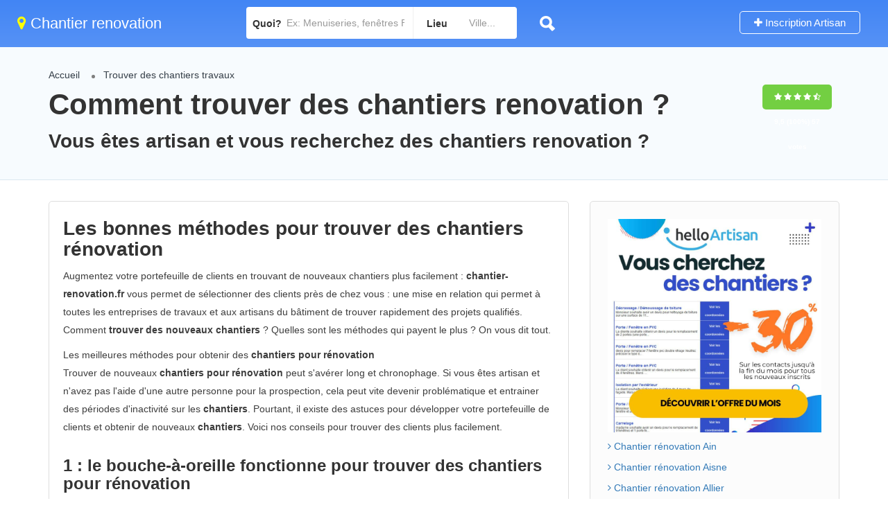

--- FILE ---
content_type: text/html; charset=UTF-8
request_url: https://www.chantier-renovation.fr/?utm_source=www.trouver-chantier-gratuit.fr
body_size: 440336
content:
<!DOCTYPE html>
<!--[if IE 7 ]><html class="ie7"> <![endif]-->
<!--[if IE 8 ]><html class="ie8"> <![endif]-->
<html lang="fr-FR">
<head>
<meta name="viewport" content="width=device-width, initial-scale=1">
<meta http-equiv="Content-Type" content="text/html;charset=utf-8">		
<title>Trouver chantiers renovation travaux  chantier renovation</title>
<meta name="description" content="La solution pour trouver des chantiers travaux en France. Voici comment trouver facilement des chantiers travaux de particulier." />
<meta name="keywords" content="travaux, chantier, travaux, prospection, leads, chantier de renovation, chantier au black, chantier gratuit, artisans du b&acirc;timent " />
<link rel="canonical" href="https://www.chantier-renovation.fr/?utm_source=www.trouver-chantier-gratuit.fr" />
<link rel="stylesheet"  href="/fontawesome/css/font-awesome.min.css" type="text/css" media="all" />
<link rel="stylesheet" href="/index.css" type="text/css" media="all" />
<link rel="shortcut icon" href="assets/images/favicon.png"/>
<script type="application/ld+json">
{
"@context" : "http://schema.org",
"@type" : "WebSite",
"name" : "Trouver des chantiers rénovation",
"url" : "https://www.chantier-renovation.fr/?utm_source=www.trouver-chantier-gratuit.fr"
}
</script>
</head>
<body>
<div id="page" class="clearfix">
<div class="pos-relative">
	<div class="header-container">    
	<header class="header-without-topbar header-normal pos-relative lp-header-full-width">
			<div id="menu" class="small-screen">
				<a href="#submit-listing/" class="lpl-button">Ajouter</a>
                </div>
				<div class="lp-menu-bar  lp-menu-bar-color">
			
            <div class="fullwidth-header">
            
				<div class="row">
                
					<div class="col-md-3 col-sm-3 col-xs-12">
                    
						<a href="https://www.chantier-renovation.fr" class="logo"><i class="fa fa-map-marker" aria-hidden="true"></i> Chantier renovation</a>
                    
</div>
<div class="header-right-panel clearfix col-md-9 col-sm-9 col-xs-12" style="padding-top: 0px;">

<div class="header-filter pos-relative form-group margin-bottom-0 col-md-6" style="display: block;">
	<form autocomplete="off" class="form-inline top-search-form" action="/trouver-chantiers-gratuitement-devis-travaux" method="get" accept-charset="UTF-8">
		<div class="search-form-field input-group width-49-percent margin-right-15 ">
			<div class="input-group-addon lp-border">Quoi?</div>
			<div class="pos-relative">
				<div class="what-placeholder pos-relative" data-holder="">
				<input autocomplete="off" type="text" class="lp-suggested-search js-typeahead-input lp-search-input form-control ui-autocomplete-input dropdown_fields" name="select" id="select" 
                placeholder="Ex: Menuiseries, fenêtres PVC, plomberie, etc..." value="" data-prev-value="0" data-noresult="More results for">
				<i class="cross-search-q fa fa-times-circle" aria-hidden="true"></i>
				<img class="loadinerSearch" width="100px" src="assets/images/search-load.gif" alt="chargement">
				</div>
    		</div>
		</div>
					<div class="input-group width-49-percent ">
						<div class="input-group-addon lp-border">Lieu</div>
						<div class="ui-widget border-dropdown">
						<input autocomplete="off" id="cities" name="lp_s_loc" class="form-control" data-country="" value="" placeholder="Ville...">
						</div>
					</div>
			<div class="lp-search-btn-header pos-relative">
				<input value="" class="lp-search-btn lp-search-icon" type="submit">
				<img alt="recherche" src="assets/images/ellipsis.gif" class="searchloading loader-inner-header">
			</div>
		<input type="hidden" name="s" value="home">
		<input type="hidden" name="post_type" value="listing">
	</form>
</div>
                        
						<div class="col-md-6 col-xs-12 lp-menu-container clearfix pull-right">
							<div class="pull-right">
									<div class="pull-right lp-add-listing-btn">
											<ul>
												<li>
													<a href="/inscription-gratuite-artisan" class="md-trigger">
														<i class="fa fa-plus"></i>
														Inscription Artisan</a>
												</li>
											</ul>
										</div>
								</div>
						</div>
					</div>
				</div>
			</div>
		</div><!-- ../menu-bar -->
	</header>
    
	<!--==================================Header Close=================================-->
	</div>
</div>

		<section class="listing-second-view">
			<div class="post-meta-info">
				<div class="container">
					<div class="row">
						<div class="col-md-10 col-sm-10 col-xs-12">
							<div class="post-meta-left-box">
<ul class="breadcrumbs">
<li><a href="https://www.chantier-renovation.fr">Accueil</a></li>
<li><a href="#trouver-chantier">Trouver des chantiers travaux</a> </li>
</ul>  
<h1>Comment trouver des chantiers renovation ?</h1>
<h2>Vous &ecirc;tes artisan et vous recherchez des chantiers renovation ?</h2>
</div>
</div>

<div class="col-md-2 col-sm-2 col-xs-12">
	<div class="post-meta-right-box text-right clearfix margin-top-20">
		<div class="padding-top-30">
<span class="rating-section">
<span class="rate lp-rate-good">
<i class="fa fa-star"></i>
<i class="fa fa-star"></i>
<i class="fa fa-star"></i>
<i class="fa fa-star"></i>
<i class="fa fa-star-half-o"></i>
<div class="kksr-legend" style="font-size:10px;">
<div vocab="https://schema.org/" typeof="Blog">
<div property="name" class="kksr-title" style="display:none;">Trouver chantiers renovation travaux  chantier renovation</div>
<div property="aggregateRating" typeof="Organization">
<span property="ratingValue">9,5</span> (100%) 
<span property="ratingCount">57</span> votes 
<meta property="bestRating" content="10">  
<meta property="worstRating" content="8"> 
</div>
  </div>
</div> 
</span></span></div>
							</div>
						</div>
					</div>
				</div>
			</div>
			<div class="content-white-area">
				<div class="container single-inner-container single_listing" >
					<div class="row">
						<div class="col-md-8 col-sm-8 col-xs-12">
							<div class="post-row">
									<div class="post-detail-content">
<h2>Les bonnes méthodes pour trouver des chantiers rénovation</h2>
<p>Augmentez votre portefeuille de clients en trouvant de nouveaux chantiers plus facilement : <strong>chantier-renovation.fr</strong> vous permet de sélectionner des clients près de chez vous : une mise en relation qui permet à toutes les entreprises de travaux et aux artisans du bâtiment de trouver rapidement des projets qualifiés. Comment <strong>trouver des nouveaux chantiers </strong>? Quelles sont les méthodes qui payent le plus ? On vous dit tout.</p>

<p>Les meilleures méthodes pour obtenir des <strong>chantiers pour rénovation</strong><br />
  Trouver de nouveaux <strong>chantiers pour rénovation</strong> peut s'avérer long et chronophage. Si vous êtes artisan et n'avez pas  l'aide d'une autre personne pour la prospection, cela peut vite devenir  problématique et entrainer des périodes d'inactivité sur les <strong>chantiers</strong>.  Pourtant, il existe des astuces pour développer votre portefeuille de clients  et obtenir de nouveaux <strong>chantiers</strong>. Voici nos conseils pour trouver des clients  plus facilement.</p>


    <h3>1 : le bouche-à-oreille fonctionne pour <strong>trouver des chantiers pour rénovation</strong></h3>
    <p>
  Pour que le bouche-à-oreille soit positif et  fonctionne bien en votre faveur, il faut que vous attachiez une grande  importance à la <strong>qualité de vos travaux</strong>.  Plusieurs critères pourront jouer en votre faveur sur un chantier&nbsp;: </p>
<ul>
  <li>La <strong>qualité</strong> du travail effectué,</li>
  <li>Le <strong>respect  du délai</strong> dans le rendu des travaux, </li>
  <li>Le <strong>respect  des prix annoncés</strong> au départ sur le devis. Certains artisans changent les  prix ou rehaussent le montant de la facture et cela entraine un mauvais point  auprès du client qui saura le faire savoir autour de lui.</li>
  <li>L'<strong>amabilité</strong> de votre équipe et de vous-même (à travail égal, les clients préfèrent toujours  avoir affaire à quelqu'un de souriant qu'à un artisan taciturne et peu  aimable)&nbsp;;</li>
  <li>A la fin des travaux, vous devez <strong>veiller à la propreté des lieux</strong> (exemple&nbsp;: éliminer les morceaux de fils électriques qui jonchent le sol,  passer l'aspirateur si votre travail a nécessité de faire beaucoup de  poussière, etc.). Vous aurez bien sûr fait attention, avant le début des  travaux, à recouvrir et protéger les zones fragiles et exposées aux alentours. </li>
  <li>Pour certains types de travaux, il peut être  utile de <strong>contrôler</strong> si le  fonctionnement d'une installation se fait correctement en téléphonant quelques  jours après la fin du chantier.</li>
</ul>
<p>Un client satisfait est un client qui parlera de  vous dès qu'une personne cherche un professionnel qualifié et cela vous  permettra d'obtenir des <strong>chantiers pour rénovation</strong>. <br />
  En faisant un travail efficace et en offrant un  service de qualité à vos clients, cela vous permet de faire une <strong>bonne publicité de votre entreprise</strong>,  sans avoir à faire des efforts de prospection ou à investir financièrement dans  la publicité. Ne négligez donc pas le bouche-à-oreille pour obtenir des  nouveaux <strong>chantiers</strong>&nbsp;!</p>
  
<p><a href="/trouver-chantiers-gratuitement-renovation-chantier" title="trouver des chantiers rénovation" target="_blank" class="btn btn-success"><strong>Trouver de nouveaux chantiers dans votre  secteur !</strong></a></p>

<h3>2 : consultez les appels d'offres et recensez les permis de  construire</h3>
<p>
  Une autre astuce pour  obtenir des <strong>chantiers pour rénovation </strong> va consister à faire preuve d'observation. En vous  déplaçant dans votre localité et aux environs, n'hésitez pas à noter les  endroits où <strong>un permis de  construire</strong> est affiché. Vous pourrez  aussi vous renseigner auprès de la mairie car cela vous permet d'avoir une idée  de ce qui se fait au plan local et quels sont les projets de travaux en cours  et ainsi, de pouvoir contacter les propriétaires pour proposer vos services. <br />
  Pour obtenir de  nouveaux <strong>chantiers</strong>, ne négligez pas non plus, les <strong>appels d'offres</strong> qui sont également consultables en mairie et  peuvent vous permettre de décrocher un travail sur un chantier. <br />
  <u>A noter</u>&nbsp;:  ce conseil ne vaut que si le bouche à oreille (premier conseil) est positif. Il  va de soi qu'un artisan qui a une mauvaise réputation aura moins de facilités à  se faire entendre auprès de la mairie de son quartier. A l'inverse, avec une  réputation soignée, un sens commercial prononcé et un professionnalisme  confirmé, votre mairie pourra vous faciliter l'accès à certaines informations.</p>

    <h3>3 : pourquoi ne pas passer par des prescripteurs</h3>
    <p>
  Un <strong>prescripteur</strong> est comme un apporteur d'affaires. Vous pouvez le choisir dans divers domaines  mais ce sera toujours en rapport avec le bâtiment ou le service (exemple&nbsp;:  agence immobilière, compagnie d'assurance, entreprise d'aide à domicile, concierge  d'immeuble, etc.). Ceci vous permet d'avoir un réseau de  «&nbsp;commerciaux&nbsp;» qui peuvent parler pour vous. <br />
  Un assureur qui entend qu'un de ses clients,  nouvellement installé, prévoit de faire des travaux chez lui, peut donner vos  coordonnées et vous recommander pour un chantier. En contrepartie, vous lui  reversez une <strong>commission</strong> si vous  signez l'affaire. Cette commission est généralement de l'ordre de <strong>5 à 15 %.</strong> <br />
  Même si vous rémunérez ces prescripteurs, la  dépense reste minime pour vous car vous économisez sur le temps passé à  prospecter par vous-même et si vous obtenez un chantier important la commission  reste mince par rapport à l'argent que vous pourrez gagner.</p>

    <h3>4&nbsp;: pensez aussi aux courtiers pour obtenir de nouveaux <strong>chantiers</strong></h3>
    <p>
  Même si vous avez déjà constitué un réseau de  prescripteurs pour obtenir des <strong>chantiers pour rénovation</strong>, cela ne vous empêche pas de contacter  également des <strong>courtiers en travaux</strong>.  Le principe est assez semblable au courtier en immobilier auquel vous faites  appel si vous voulez trouver la maison de vos rêves avec des critères et  exigences précises. Ce professionnel passera le temps qu'il faut pour chercher  le bien qui correspond et cela vous dégage du temps pour faire autre chose. <br />
  Le courtier en travaux opère de la même façon. Il  vous suffit de lui présenter votre activité et le type de <strong>chantiers</strong> que vous  recherchez et le courtier en travaux travaille pour vous pendant que vous vous  occuperez de vos <strong>chantiers</strong>.<br />
  Dès que le courtier en travaux vous trouve un  nouveau chantier et que vous validez votre contrat, vous pourrez lui reverser  une commission de <strong>10 à 15 %</strong> sur le  montant des travaux effectués.<br />
  Enfin, n'hésitez pas à vous faire connaître  auprès <strong>des architectes</strong> de votre  localité car s'ils doivent s'occuper d'un chantier de construction ou de  rénovation, ils peuvent être amenés à proposer leurs propres artisans pour les  travaux.</p>
  
<p><a href="/trouver-chantiers-gratuitement-renovation-chantier" title="trouver des chantiers rénovation" target="_blank" class="btn btn-success"><strong>Trouver de nouveaux chantiers dans votre  secteur !</strong></a></p>


    <h3>5&nbsp;: les groupements d'entreprises peuvent vous aider dans votre  recherche</h3>
    <p>
  Lorsque l'on est artisan à son compte et que l'on  travaille seul, il peut être utile et intéressant de se rapprocher d'autres  entreprises pour former un groupe et avoir plus de force d'action et de  représentation. C'est le rôle des <strong>groupements  d'entreprises</strong> qui assurent notamment la protection des petites entreprises  du secteur face aux géants du BTP. <br />
  Rejoindre un groupement d'entreprises offre aussi  l'opportunité de décrocher plus facilement de nouveaux <strong>chantiers</strong>. Mais  attention, pour rejoindre ces groupements d'entreprises, vous devez déjà avoir  une bonne réputation et la qualité de votre travail doit pouvoir être  vérifiable. <br />
  Si les groupements d'entreprises trient les  entreprises en termes qualitatifs c'est parce qu'ils sont souvent sollicités  par des maîtres d'ouvrages qui sont à la recherche d'artisans qualifiés.  Echange de bons procédés puisque c'est parce que les entreprises du groupement  sont réputées de qualités, qu'elles sont sollicitées plus souvent pour de  nouveaux <strong>chantiers</strong>&nbsp;qui pourront soit être commandés par des particuliers,  soit être commandés par des entreprises du BTP !</p>

    <h3>6&nbsp;: exploitez la publicité locale</h3>
    <p>
  A l'ère d'internet, il n'est pas bon de mettre tous  ses œufs dans le même panier&nbsp;! Pensez que beaucoup de gens n'ont tout  simplement pas internet. C'est le cas, notamment, de certains retraités qui ne  souhaitent pas s'équiper mais qui représentent toutefois une manne pour un  artisan. Si vous ne faites que de la publicité par internet, vous ne toucherez  pas ce public qui peut souvent être demandeur. <br />
  Si vous faites imprimer des prospectus,  choisissez un <strong>dépliant de qualité</strong>,  où l'on puisse comprendre rapidement ce que vous faites et trouver facilement  votre numéro d'appel. En moyenne, l'impression de 1000 dépliants vous reviendra  à 50 euros. Si vous avez un site web, vous pourrez toujours faire figurer  l'adresse sur le dépliant. <br />
  Déposez ces dépliants chez les commerçants et  dans les endroits les plus stratégiques du quartier. Par contre, n'inondez pas  toutes les boites à lettres de votre ville car la plupart des gens reçoivent  trop de publicités et votre flyer risque de partir directement à la poubelle.  Cependant si vous repérez certaines maisons avec des travaux en cours,  n'hésitez pas à déposer votre dépliant dans leurs boites. <br />
  En déposant une liasse chez les commerçants,  seuls ceux qui ont un besoin de travaux, se serviront. Vous pourrez également  ajouter un <strong>coupon de réduction</strong> sur  le dépliant pour offrir une ristourne par exemple, par rapport au montant des  travaux.<br />
  Si vous avez un <strong>véhicule professionnel</strong>, pourquoi ne pas y faire marquer vos  coordonnées&nbsp;? Cela représente une <strong>publicité  mobile</strong> qui ne coûte pas très cher et pourra vous permettre d'obtenir encore  plus de nouveaux <strong>chantiers</strong>.</p>

<h3>7: A l'heure du numérique, pensez à internet pour <strong>obtenir des  chantiers</strong></h3>
<p>Internet est bien sûr un outil incontournable.  Sans avoir nécessairement un site internet à part entière dès le départ, vous  pourrez commencer par vous inscrire sur des <strong>annuaires spécialisés</strong> et créer une <strong>page Facebook</strong> ou <strong>un blog de  présentation</strong> de votre activité. Il peut être judicieux de vous référencer <strong>localement</strong>. En effet, si le  référencement naturel est indispensable pour apparaitre dans les premiers  résultats des moteurs de recherche, le référencement local, permet de vous  trouver facilement pour toutes les demandes de <strong>chantiers</strong> qui se prévoient sur  votre secteur. <br />
  Lorsque l'on travaille seul, il vaut parfois  mieux s'adresser à un <strong>consultant SEO</strong> ou une agence spécialisée pour s'occuper de soigner votre image web. En effet,  cela prend beaucoup de temps de faire le webmarketing et il vaut parfois mieux  faire appel à un spécialiste pour cette partie. <br />
  Comme notre premier conseil concernait le  bouche-à-oreille, sachez d'ailleurs qu'il fonctionne tout autant sur internet.  De plus en plus de sites répertoriant les activités professionnelles et même  les annuaires proposent aux clients de <strong>donner  leur avis</strong>. Cette<br />
  <strong>e-réputation</strong> peut vous servir ou, au  contraire, vous desservir. Le but de l'agence SEO est aussi de soigner votre  e-réputation et de faire parler de vous positivement sur les réseaux sociaux.<br />
  A votre tour, vous pourrez aussi utiliser  internet pour mieux vous situer sur le marché, et au besoin, aligner vos  tarifs. En faisant une rapide recherche, vous pourrez constater que tous les  artisans du secteur sont bien moins chers que vous et que cela peut expliquer  un manque de clients. A l'inverse, vous pouvez être débordé de <strong>chantiers</strong> parce  que vos prix sont beaucoup plus bas que la moyenne, et décider de remettre  votre tarif au niveau. <br />
  Internet est aussi une mine d'informations sur  votre métier et ses mutations. Par exemple, chaque année, le gouvernement  travaille sur de nouvelles réglementations, notamment sur les questions énergétiques,  et il est important de vous tenir au courant et de <strong>vous former</strong> si nécessaire aux nouvelles technologies pour évoluer  avec votre métier et pouvoir accroitre vos chances d'obtenir de nouveaux <strong>chantiers</strong>. </p>

<p><a href="/trouver-chantiers-gratuitement-renovation-chantier" title="trouver des chantiers rénovation" target="_blank" class="btn btn-success"><strong>Trouver de nouveaux chantiers dans votre  secteur !</strong></a></p>


<h3>8: utilisez les sites de mise en relation pour envoyer des devis en  ligne</h3>
<p>
  Le principe des sites de mise en relation peut  s'apparenter à un salon professionnel où des entreprises proposent leurs services  et leurs produits et où les clients naviguent entre les stands, comparent,  évaluent et sélectionnent. Sauf qu'il s'agit d'une plateforme internet qui va  aider à rapprocher les besoins de travaux de clients déterminés avec les offres  des artisans et professionnels du BTP. <br />
  Ces <strong>sites  de mise en relation</strong> comme <strong>chantier-renovation.fr</strong> permettent au client d'obtenir <strong>plusieurs devis</strong> afin de pouvoir comparer les prestations de chaque  professionnel et les tarifs proposés. De leurs côtés, les artisans et professionnels  n'ont pas besoin de chercher des nouveaux clients&nbsp;: c'est le site internet  qui leur en propose&nbsp;!<br />
  Un abonnement modique est demandé aux  professionnels s'inscrivant sur le site. Ils doivent cependant être conscient  que le conseil n°1 prévaut toujours&nbsp;: à savoir le bouche-à-oreille, car si  la qualité du devis ou le temps de réactivité n'est pas optimal, les clients  sauront le mentionner sur le site et les avis vous seront défavorables. Les  sites de mise en relation sérieux travaillent d'ailleurs la qualité des  informations des deux parties&nbsp;: </p>
<ul>
  <li>Les clients doivent <strong>formuler des demandes claires</strong> par rapport à leurs besoins de  travaux&nbsp;exemple : <a href="https://www.batiwebpro.fr/trouver-des-chantiers?from=74" title="Recevoir des chantiers qualifiés" target="_blank" class="btn btn-success">www.batiwebpro.fr</a> ; </li>
  <li>Les artisans présents sur le site sont triés sur  le volet et ont une obligation de professionnalisme par rapport à la façon de  traiter les clients. </li>
</ul>
<p>Partant de là, opter pour ce type de publicité est  un <strong>gain de temps non négligeable</strong> et,  si vous êtes sérieux, cela vous permettra d'obtenir rapidement des <strong>chantiers qualifiés</strong>. <br />
  N'hésitez pas à nous contacter pour en savoir plus sur ce type de démarches  et améliorer votre action de prospection.</p>

<h3>9&nbsp;: prenez le temps de participer aux forums pour <strong>obtenir des  chantiers</strong></h3>
<p>Les forums spécialisés sur le web ne sont pas à  considérer comme une perte de temps. Bien au contraire&nbsp;! En échangeant sur  les forums et en répondant à des questions des clients qui ont besoin de  conseils, vous vous faites <strong>connaître et  apprécier</strong> pour vos qualités professionnelles. <br />
  Vous pourrez également dialoguer avec les  artisans qui fréquentent, de longue date, les forums et ainsi avoir des  opportunités en plus pour obtenir des <strong>chantiers</strong>. <br />
  Hormis les forums sur internet, vous pourrez  rencontrer les clients en face à face en vous rendant sur les <strong>salons professionnels du BTP</strong>. Si vous  ne voulez pas forcément avoir votre propre stand sur les salons, pour des  raisons de budget, rien ne vous empêche de vous y rendre ou de vous grouper à  plusieurs sur un stand pour partager les frais.</p>

<h3>10&nbsp;: restez motivé pour trouver de <strong>nouveaux chantiers</strong></h3>

<p>Il ne s'agit pas de fournir des efforts pendant  un mois, puis de laisser tomber parce que vous n'êtes pas satisfait des  retombées. La persévérance paye toujours et vous pourrez constater que les  demandes de travaux fluctuent selon les périodes de l'année. Les travaux  extérieurs se font plus souvent à la belle saison, tandis que les travaux  intérieurs se font toute l'année. Les personnes qui souhaitent entreprendre de  grands travaux chez eux, le feront plutôt après les fêtes de fin d'année ou  après le paiement des impôts. S'ils ont des enfants, ils ne se mettront  peut-être pas à demander des travaux en septembre, date de la rentrée scolaire  qui va les accaparer et grever sensiblement leur budget. <br />
  Les demandes des particuliers peuvent donc être  très fluctuantes selon les moments de l'année. Cependant, il reste les  entreprises de BTP qui peuvent vous solliciter. Ne ménagez donc pas vos efforts  pour obtenir des nouveaux <strong>chantiers</strong> et <strong>soyez  toujours à l'écoute</strong> de ce qu'il se passe dans la filière en général et dans  votre secteur en particulier. <br />
  Faites un bilan pour vos futures actions de  prospection en demandant à vos clients comment ils ont entendu parler de vous.  Au bout de quelques mois, si vous constatez que la publicité faites localement  ne rapporte rien, tandis que les forums sur internet et les prescripteurs vous  ont permis d'obtenir des <strong>chantiers</strong>, vous pourrez affiner votre façon de  prospecter en privilégiant les méthodes qui marchent le mieux pour vous et en  abandonnant celles qui ne vous sont pas profitables.  </p>

<p><a href="/trouver-chantiers-gratuitement-renovation-chantier" title="trouver des chantiers rénovation" target="_blank" class="btn btn-success"><strong>Trouver de nouveaux chantiers dans votre  secteur !</strong></a></p>

<h3>Ce qu'il faut éviter pour trouver des chantiers</h3>
<p>Certains clients offrent de payer l'artisan en liquide et le professionnel est tenté d'accepter pour ne pas payer l'impôt sur un travail effectué. 
Chacun y trouve son compte, puisque l'artisan accepte en contre partie de baisser son prix. <a href="/trouver-chantiers-gratuitement-black-1" title="Recevoir des chantiers qualifiés"><strong>Trouver des chantiers « au black »</strong></a> est à proscrire absolument pour les raisons suivantes :</p>

<ul class="liste">
        <li>Pas de facturation, pas de trace : c'est aussi pour le professionnel un risque, en fin de chantier, de ne jamais recevoir son dû, ou de ne pas recevoir ce à quoi il s'attendait. Etant dans l'illégalité, l'artisan ne pourra opter pour le recours en justice pour récupérer son dû ;</li>
        <li>Illégalité = risque pour l'entreprise. En cas de contrôle fiscal, cette pratique peut coûter très cher à l'entreprise</li>
</ul>

<p><strong>Trouver des chantiers avec chantier-renovation.fr</strong> vous met à l'abri de ce genre de « mauvais » compromis. Nous sélectionnons toujours avec soin les prospects et nous nous entretenons avec les propriétaires pour bien cibler le type de travaux dont ils ont besoin et <strong>vérifier le sérieux de leur projet</strong>, tant en termes de budget que de délais escomptés.</p>

<h3>Trouver des chantiers : les avantages de la mise en relation directe</h3>
<p><strong>chantier-renovation.fr</strong> sélectionne des <strong>prospects qualifiés</strong> dans votre secteur d'activité et sur votre zone géographique.</p>

<p>Les contacts clients sont renseignées scrupuleusement et les entretiens menés avec les clients permettent de cerner le projet et son sérieux.</p>

<p>Ce travail est un réel gain de temps pour le professionnel du BTP ou l'artisan qui est en recherche de nouveaux clients mais ne dispose pas de suffisamment de temps pour explorer toutes les méthodes de recherches de prospects (internet et réseaux sociaux, publicité locale, contacts auprès des mairies, etc.) ou qui ne souhaite pas investir trop d'argent dans une recherche (prescripteurs, frais de publicité, construction d'un site internet, etc...).

chantier-renovation.fr a également un oeil averti sur les tendances du marché et les prix appliqués et cerne au plus juste les chantiers. Il connait les tarifs pratiqués et la moyenne nationale annuelle des prix des artisans et peut ainsi juger du sérieux des demandes de chantiers qu'il propose ensuite aux professionnels.</p>

<p><a href="https://www.batiwebpro.fr/trouver-des-chantiers?from=74" title="Recevoir des chantiers qualifiés" target="_blank" class="btn btn-success"><strong>Obtenir des chantiers qualifiés dans votre  secteur !</strong></a></p><p>&nbsp;</p>






<div vocab="http://schema.org/" typeof="http://schema.org/Organization">
                <div property="name" class="kksr-title" style="font-size:9px;">Comment trouver des chantiers renovation ?</div>
                <div property="aggregateRating" typeof="AggregateRating">
                    <span property="ratingValue" style="font-size:9px;">4,8</span> <span  style="font-size:9px;">(100%)</span> 
                    <span property="ratingCount" style="font-size:9px;">242</span> <span  style="font-size:9px;">votes</span>
                    <meta property="bestRating" content="5"/>  
                    <meta property="worstRating" content="1"/> 
                </div>
</div>

<a href="#"></a> | <script type="application/ld+json">// <![CDATA[
{"@context":"https://schema.org","@type":"FAQPage","mainEntity":[{"@type":"Question",
"name":"Comment trouver des chantiers ?","acceptedAnswer":[{"@type":"Answer","text":"Voici les bonnes méthodes pour trouver des chantiers : Comment trouver des chantiers renovation ?"}]},
{"@type":"Question","name":"Comment trouver de nouveaux clients Comment trouver des chantiers renovation ??","acceptedAnswer":[{"@type":"Answer","text":"La meilleure méthode pour trouver de nouveaux clients et nouveaux chantier travaux est directement sur www.chantier-renovation.fr"}]},
{"@type":"Question","name":"Combien de temps faut-il pour trouver un chantier Comment trouver des chantiers renovation ??","acceptedAnswer":[{"@type":"Answer","text":"En 2min chrono vous trouverez des chantiers"}]},
{"@type":"Question","name":"Combien coute un chantier Comment trouver des chantiers renovation ??","acceptedAnswer":[{"@type":"Answer","text":"Entre 30 et 35 euros sur www.chantier-renovation.fr"}]}]}
// ]]></script>



        </div>
	</div>
</div>

<div class="col-md-4 col-sm-4 col-xs-12">
	<div class="sidebar-post">									
		<div class="widget-box business-contact"><!--<iframe width="100%" height="250" src="https://www.youtube.com/embed/QsgiJiRT244?&autoplay=1" title="YouTube video player" frameborder="0" allow="accelerometer; autoplay; clipboard-write; encrypted-media; gyroscope; picture-in-picture; web-share" allowfullscreen></iframe>

<a href="https://lp.helloartisan.com/pro/v7/renov-102024.php" target="_blank"><img src="[data-uri]" /></a>-->

<a href="https://lp.helloartisan.com/pro/v7/packs-liste-042025.php" target="_blank"><img src="[data-uri]" alt="trouver des chantiers" /></a><ul>  
<li><a href="/trouver-chantier-renovation-region-ain-1.html"> <i class="fa fa-angle-right" aria-hidden="true"></i> Chantier rénovation  Ain</a></li>
<li><a href="/trouver-chantier-renovation-region-aisne-2.html"> <i class="fa fa-angle-right" aria-hidden="true"></i> Chantier rénovation  Aisne</a></li>
<li><a href="/trouver-chantier-renovation-region-allier-3.html"> <i class="fa fa-angle-right" aria-hidden="true"></i> Chantier rénovation  Allier</a></li>
<li><a href="/trouver-chantier-renovation-region-alpes-de-haute-provence-4.html"><i class="fa fa-angle-right" aria-hidden="true"></i> Chantier rénovation  Alpes-de-Haute-Provence</a></li>
<li><a href="/trouver-chantier-renovation-region-alpes-maritimes-6.html"><i class="fa fa-angle-right" aria-hidden="true"></i> Chantier rénovation  Alpes-Maritimes</a></li>
<li><a href="/trouver-chantier-renovation-region-ardeche-7.html"><i class="fa fa-angle-right" aria-hidden="true"></i> Chantier rénovation  Ardèche</a></li>
<li><a href="/trouver-chantier-renovation-region-ardennes-8.html"><i class="fa fa-angle-right" aria-hidden="true"></i> Chantier rénovation  Ardennes</a></li>
<li><a href="/trouver-chantier-renovation-region-ariege-9.html"><i class="fa fa-angle-right" aria-hidden="true"></i> Chantier rénovation  Ariège</a></li>
<li><a href="/trouver-chantier-renovation-region-aube-10.html"><i class="fa fa-angle-right" aria-hidden="true"></i> Chantier rénovation  Aube</a></li>
<li><a href="/trouver-chantier-renovation-region-aude-11.html"><i class="fa fa-angle-right" aria-hidden="true"></i> Chantier rénovation  Aude</a></li>
<li><a href="/trouver-chantier-renovation-region-aveyron-12.html"><i class="fa fa-angle-right" aria-hidden="true"></i> Chantier rénovation  Aveyron</a></li>
<li><a href="/trouver-chantier-renovation-region-bas-rhin-67.html"><i class="fa fa-angle-right" aria-hidden="true"></i> Chantier rénovation  Bas-Rhin</a></li>
<li><a href="/trouver-chantier-renovation-region-bouches-du-rhone-13.html"><i class="fa fa-angle-right" aria-hidden="true"></i> Chantier rénovation  Bouches-du-Rhône</a></li>
<li><a href="/trouver-chantier-renovation-region-calvados-14.html"><i class="fa fa-angle-right" aria-hidden="true"></i> Chantier rénovation  Calvados</a></li>
<li><a href="/trouver-chantier-renovation-region-cantal-15.html"><i class="fa fa-angle-right" aria-hidden="true"></i> Chantier rénovation  Cantal</a></li>
<li><a href="/trouver-chantier-renovation-region-charente-16.html"><i class="fa fa-angle-right" aria-hidden="true"></i> Chantier rénovation  Charente</a></li>
<li><a href="/trouver-chantier-renovation-region-charente-maritime-17.html"><i class="fa fa-angle-right" aria-hidden="true"></i> Chantier rénovation  Charente-Maritime</a></li>
<li><a href="/trouver-chantier-renovation-region-cher-18.html"><i class="fa fa-angle-right" aria-hidden="true"></i> Chantier rénovation  Cher</a></li>
<li><a href="/trouver-chantier-renovation-region-correze-19.html"><i class="fa fa-angle-right" aria-hidden="true"></i> Chantier rénovation  Corrèze</a></li>
<li><a href="/trouver-chantier-renovation-region-corse-du-sud-2.html"><i class="fa fa-angle-right" aria-hidden="true"></i> Chantier rénovation  Corse-du-sud</a></li>
<li><a href="/trouver-chantier-renovation-region-cote-dor-21.html"><i class="fa fa-angle-right" aria-hidden="true"></i> Chantier rénovation  Côte-d'or</a></li>
<li><a href="/trouver-chantier-renovation-region-cotes-darmor-22.html"><i class="fa fa-angle-right" aria-hidden="true"></i> Chantier rénovation  Côtes-d'armor</a></li>
<li><a href="/trouver-chantier-renovation-region-creuse-23.html"><i class="fa fa-angle-right" aria-hidden="true"></i> Chantier rénovation  Creuse</a></li>
<li><a href="/trouver-chantier-renovation-region-deux-sevres-79.html"><i class="fa fa-angle-right" aria-hidden="true"></i> Chantier rénovation  Deux-Sèvres</a></li>
<li><a href="/trouver-chantier-renovation-region-dordogne-24.html"><i class="fa fa-angle-right" aria-hidden="true"></i> Chantier rénovation  Dordogne</a></li>
<li><a href="/trouver-chantier-renovation-region-doubs-25.html"><i class="fa fa-angle-right" aria-hidden="true"></i> Chantier rénovation  Doubs</a></li>
<li><a href="/trouver-chantier-renovation-region-drome-26.html"><i class="fa fa-angle-right" aria-hidden="true"></i> Chantier rénovation  Drôme</a></li>
<li><a href="/trouver-chantier-renovation-region-essonne-91.html"><i class="fa fa-angle-right" aria-hidden="true"></i> Chantier rénovation  Essonne</a></li>
<li><a href="/trouver-chantier-renovation-region-eure-27.html"><i class="fa fa-angle-right" aria-hidden="true"></i> Chantier rénovation  Eure</a></li>
<li><a href="/trouver-chantier-renovation-region-eure-et-loir-28.html"><i class="fa fa-angle-right" aria-hidden="true"></i> Chantier rénovation  Eure-et-Loir</a></li>
<li><a href="/trouver-chantier-renovation-region-finistere-29.html"><i class="fa fa-angle-right" aria-hidden="true"></i> Chantier rénovation  Finistère</a></li>
<li><a href="/trouver-chantier-renovation-region-gard-30.html"><i class="fa fa-angle-right" aria-hidden="true"></i> Chantier rénovation  Gard</a></li>
<li><a href="/trouver-chantier-renovation-region-gers-32.html"><i class="fa fa-angle-right" aria-hidden="true"></i> Chantier rénovation  Gers</a></li>
<li><a href="/trouver-chantier-renovation-region-gironde-33.html"><i class="fa fa-angle-right" aria-hidden="true"></i> Chantier rénovation  Gironde</a></li>
<li><a href="/trouver-chantier-renovation-region-haut-rhin-68.html"><i class="fa fa-angle-right" aria-hidden="true"></i> Chantier rénovation  Haut-Rhin</a></li>
<li><a href="/trouver-chantier-renovation-region-haute-corse-2.html"><i class="fa fa-angle-right" aria-hidden="true"></i> Chantier rénovation  Haute-corse</a></li>
<li><a href="/trouver-chantier-renovation-region-haute-garonne-31.html"><i class="fa fa-angle-right" aria-hidden="true"></i> Chantier rénovation  Haute-Garonne</a></li>
<li><a href="/trouver-chantier-renovation-region-haute-loire-43.html"><i class="fa fa-angle-right" aria-hidden="true"></i> Chantier rénovation  Haute-Loire</a></li>
<li><a href="/trouver-chantier-renovation-region-haute-marne-52.html"><i class="fa fa-angle-right" aria-hidden="true"></i> Chantier rénovation  Haute-Marne</a></li>
<li><a href="/trouver-chantier-renovation-region-haute-saone-70.html"><i class="fa fa-angle-right" aria-hidden="true"></i> Chantier rénovation  Haute-Saône</a></li>
<li><a href="/trouver-chantier-renovation-region-haute-savoie-74.html"><i class="fa fa-angle-right" aria-hidden="true"></i> Chantier rénovation  Haute-Savoie</a></li>
<li><a href="/trouver-chantier-renovation-region-haute-vienne-87.html"><i class="fa fa-angle-right" aria-hidden="true"></i> Chantier rénovation  Haute-Vienne</a></li>
<li><a href="/trouver-chantier-renovation-region-hautes-alpes-05.html"><i class="fa fa-angle-right" aria-hidden="true"></i> Chantier rénovation  Hautes-Alpes</a></li>
<li><a href="/trouver-chantier-renovation-region-hautes-pyrenees-65.html"><i class="fa fa-angle-right" aria-hidden="true"></i> Chantier rénovation  Hautes-Pyrénées</a></li>
<li><a href="/trouver-chantier-renovation-region-hauts-de-seine-92.html"><i class="fa fa-angle-right" aria-hidden="true"></i> Chantier rénovation  Hauts-de-Seine</a></li>
<li><a href="/trouver-chantier-renovation-region-herault-34.html"><i class="fa fa-angle-right" aria-hidden="true"></i> Chantier rénovation  Hérault</a></li>
<li><a href="/trouver-chantier-renovation-region-ile-et-vilaine-35.html"><i class="fa fa-angle-right" aria-hidden="true"></i> Chantier rénovation  Ile-et-Vilaine</a></li>
<li><a href="/trouver-chantier-renovation-region-indre-36.html"><i class="fa fa-angle-right" aria-hidden="true"></i> Chantier rénovation  Indre</a></li>
<li><a href="/trouver-chantier-renovation-region-indre-et-loire-37.html"><i class="fa fa-angle-right" aria-hidden="true"></i> Chantier rénovation  Indre-et-Loire</a></li>
<li><a href="/trouver-chantier-renovation-region-isere-38.html"><i class="fa fa-angle-right" aria-hidden="true"></i> Chantier rénovation  Isère</a></li>
<li><a href="/trouver-chantier-renovation-region-jura-39.html"><i class="fa fa-angle-right" aria-hidden="true"></i> Chantier rénovation  Jura</a></li>
<li><a href="/trouver-chantier-renovation-region-landes-40.html"><i class="fa fa-angle-right" aria-hidden="true"></i> Chantier rénovation  Landes</a></li>
<li><a href="/trouver-chantier-renovation-region-loir-et-cher-41.html"><i class="fa fa-angle-right" aria-hidden="true"></i> Chantier rénovation  Loir-et-Cher</a></li>
<li><a href="/trouver-chantier-renovation-region-loire-42.html"><i class="fa fa-angle-right" aria-hidden="true"></i> Chantier rénovation  Loire</a></li>
<li><a href="/trouver-chantier-renovation-region-loire-atlantique-44.html"><i class="fa fa-angle-right" aria-hidden="true"></i> Chantier rénovation  Loire-Atlantique</a></li>
<li><a href="/trouver-chantier-renovation-region-loiret-45.html"><i class="fa fa-angle-right" aria-hidden="true"></i> Chantier rénovation  Loiret</a></li>
<li><a href="/trouver-chantier-renovation-region-lot-46.html"><i class="fa fa-angle-right" aria-hidden="true"></i> Chantier rénovation  Lot</a></li>
<li><a href="/trouver-chantier-renovation-region-lot-et-garonne-47.html"><i class="fa fa-angle-right" aria-hidden="true"></i> Chantier rénovation  Lot-et-Garonne</a></li>
<li><a href="/trouver-chantier-renovation-region-lozere-48.html"><i class="fa fa-angle-right" aria-hidden="true"></i> Chantier rénovation  Lozère</a></li>
<li><a href="/trouver-chantier-renovation-region-maine-et-loire-49.html"><i class="fa fa-angle-right" aria-hidden="true"></i> Chantier rénovation  Maine-et-Loire</a></li>
<li><a href="/trouver-chantier-renovation-region-manche-50.html"><i class="fa fa-angle-right" aria-hidden="true"></i> Chantier rénovation  Manche</a></li>
<li><a href="/trouver-chantier-renovation-region-marne-51.html"><i class="fa fa-angle-right" aria-hidden="true"></i> Chantier rénovation  Marne</a></li>
<li><a href="/trouver-chantier-renovation-region-meurthe-et-moselle-54.html"><i class="fa fa-angle-right" aria-hidden="true"></i> Chantier rénovation  Meurthe-et-Moselle</a></li>
<li><a href="/trouver-chantier-renovation-region-meuse-55.html"><i class="fa fa-angle-right" aria-hidden="true"></i> Chantier rénovation  Meuse</a></li>
<li><a href="/trouver-chantier-renovation-region-morbihan-56.html"><i class="fa fa-angle-right" aria-hidden="true"></i> Chantier rénovation  Morbihan</a></li>
<li><a href="/trouver-chantier-renovation-region-moselle-57.html"><i class="fa fa-angle-right" aria-hidden="true"></i> Chantier rénovation  Moselle</a></li>
<li><a href="/trouver-chantier-renovation-region-nievre-58.html"><i class="fa fa-angle-right" aria-hidden="true"></i> Chantier rénovation  Nièvre</a></li>
<li><a href="/trouver-chantier-renovation-region-nord-59.html"><i class="fa fa-angle-right" aria-hidden="true"></i> Chantier rénovation  Nord</a></li>
<li><a href="/trouver-chantier-renovation-region-oise-60.html"><i class="fa fa-angle-right" aria-hidden="true"></i> Chantier rénovation  Oise</a></li>
<li><a href="/trouver-chantier-renovation-region-orne-61.html"><i class="fa fa-angle-right" aria-hidden="true"></i> Chantier rénovation  Orne</a></li>
<li><a href="/trouver-chantier-renovation-region-paris-75.html"><i class="fa fa-angle-right" aria-hidden="true"></i> Chantier rénovation  Paris</a></li>
<li><a href="/trouver-chantier-renovation-region-pas-de-calais-62.html"><i class="fa fa-angle-right" aria-hidden="true"></i> Chantier rénovation  Pas-de-Calais</a></li>
<li><a href="/trouver-chantier-renovation-region-puy-de-dome-63.html"><i class="fa fa-angle-right" aria-hidden="true"></i> Chantier rénovation  Puy-de-Dôme</a></li>
<li><a href="/trouver-chantier-renovation-region-pyrenees-atlantiques-64.html"><i class="fa fa-angle-right" aria-hidden="true"></i> Chantier rénovation  Pyrénées-Atlantiques</a></li>
<li><a href="/trouver-chantier-renovation-region-pyrenees-orientales-66.html"><i class="fa fa-angle-right" aria-hidden="true"></i> Chantier rénovation  Pyrénées-Orientales</a></li>
<li><a href="/trouver-chantier-renovation-region-reunion-974.html"><i class="fa fa-angle-right" aria-hidden="true"></i> Chantier rénovation  Réunion</a></li>
<li><a href="/trouver-chantier-renovation-region-rhone-69.html"><i class="fa fa-angle-right" aria-hidden="true"></i> Chantier rénovation  Rhône</a></li>
<li><a href="/trouver-chantier-renovation-region-saone-et-loire-71.html"><i class="fa fa-angle-right" aria-hidden="true"></i> Chantier rénovation  Saône-et-Loire</a></li>
<li><a href="/trouver-chantier-renovation-region-sarthe-72.html"><i class="fa fa-angle-right" aria-hidden="true"></i> Chantier rénovation  Sarthe</a></li>
<li><a href="/trouver-chantier-renovation-region-savoie-73.html"><i class="fa fa-angle-right" aria-hidden="true"></i> Chantier rénovation  Savoie</a></li>
<li><a href="/trouver-chantier-renovation-region-seine-et-marne-77.html"><i class="fa fa-angle-right" aria-hidden="true"></i> Chantier rénovation  Seine-et-Marne</a></li>
<li><a href="/trouver-chantier-renovation-region-seine-maritime-76.html"><i class="fa fa-angle-right" aria-hidden="true"></i> Chantier rénovation  Seine-Maritime</a></li>
<li><a href="/trouver-chantier-renovation-region-seine-saint-denis-93.html"><i class="fa fa-angle-right" aria-hidden="true"></i> Chantier rénovation  Seine-Saint-Denis</a></li>
<li><a href="/trouver-chantier-renovation-region-somme-80.html"><i class="fa fa-angle-right" aria-hidden="true"></i> Chantier rénovation  Somme</a></li>
<li><a href="/trouver-chantier-renovation-region-tarn-81.html"><i class="fa fa-angle-right" aria-hidden="true"></i> Chantier rénovation  Tarn</a></li>
<li><a href="/trouver-chantier-renovation-region-tarn-et-garonne-82.html"><i class="fa fa-angle-right" aria-hidden="true"></i> Chantier rénovation  Tarn-et-Garonne</a></li>
<li><a href="/trouver-chantier-renovation-region-territoire-de-belfort-90.html"><i class="fa fa-angle-right" aria-hidden="true"></i> Chantier rénovation  Territoire de Belfort</a></li>
<li><a href="/trouver-chantier-renovation-region-val-doise-95.html"><i class="fa fa-angle-right" aria-hidden="true"></i> Chantier rénovation  Val-d'oise</a></li>
<li><a href="/trouver-chantier-renovation-region-val-de-marne-94.html"><i class="fa fa-angle-right" aria-hidden="true"></i> Chantier rénovation  Val-de-Marne</a></li>
<li><a href="/trouver-chantier-renovation-region-var-83.html"><i class="fa fa-angle-right" aria-hidden="true"></i> Chantier rénovation  Var</a></li>
<li><a href="/trouver-chantier-renovation-region-vaucluse-84.html"><i class="fa fa-angle-right" aria-hidden="true"></i> Chantier rénovation  Vaucluse</a></li>
<li><a href="/trouver-chantier-renovation-region-vendee-85.html"><i class="fa fa-angle-right" aria-hidden="true"></i> Chantier rénovation  Vendée</a></li>
<li><a href="/trouver-chantier-renovation-region-vienne-86.html"><i class="fa fa-angle-right" aria-hidden="true"></i> Chantier rénovation  Vienne</a></li>
<li><a href="/trouver-chantier-renovation-region-vosges-88.html"><i class="fa fa-angle-right" aria-hidden="true"></i> Chantier rénovation  Vosges</a></li>
<li><a href="/trouver-chantier-renovation-region-yonne-89.html"><i class="fa fa-angle-right" aria-hidden="true"></i> Chantier rénovation  Yonne</a></li>
<li class=""><a href="/trouver-chantier-renovation-region-yvelines-78.html"><i class="fa fa-angle-right" aria-hidden="true"></i> Chantier rénovation  Yvelines</a></li>
</ul>
</div>

<div class="widget-box business-contact">
	<div class="contact-form quickform">
    	<div class="user_text">
        	<div class="author-social">
														<div class="status">
															<span class="online"><a href="#">Contactez-nous</a></span>
                                                        </div>
													</div>
												</div>

												<form action="contact.php" class="form-horizontal"  method="post" id="contactOwner">
														<div class="form-group">
															<input type="text" class="form-control" name="name7" id="name7" placeholder="Votre nom*">
														</div>
														<div class="form-group">
															<input type="email" class="form-control" name="email7" id="email7" placeholder="Votre email*">
														</div>
														<div class="form-group">
															<input type="text" class="form-control" name="phone" id="phone" placeholder="Votre téléphone">
														</div>
														<div class="form-group">
															<textarea class="form-control" rows="5" name="message7" id="message7" placeholder="Votre message:"></textarea>
														</div>
														<div class="form-group">														</div>
														
                                                        <div class="form-group margin-bottom-0 pos-relative">
															<input type="submit" value="Valider" class="lp-review-btn btn-second-hover">
															<i class="lp-search-icon fa fa-send"></i>
                                                        </div>
													</form>

											</div>
										</div>
                                        
                                        
                                        		<div class="widget-box business-contact">
                                                <div class="user_text">
        	<div class="author-social">
														<div class="status">
															<span class="online"><a href="#recherche-chantier">Recherche chantier par métier</a></span>
                                                        </div>
													</div>
												</div>
<ul>  
<li><a href="/trouver-un-chantier-renovation-peinture-travaux"> <i class="fa fa-angle-right" aria-hidden="true"></i> Voir les chantiers peinture</a></li>
<li><a href="/trouver-un-chantier-renovation-renovation-travaux"> <i class="fa fa-angle-right" aria-hidden="true"></i> Voir les chantiers renovation</a></li>
<li><a href="/trouver-un-chantier-renovation-peinture-travaux"> <i class="fa fa-angle-right" aria-hidden="true"></i> Voir les chantiers peinture</a></li>
<li><a href="/trouver-un-chantier-renovation-peinture-travaux"> <i class="fa fa-angle-right" aria-hidden="true"></i> Voir les chantiers peinture</a></li>
<li><a href="/trouver-un-chantier-renovation-electricite-travaux"> <i class="fa fa-angle-right" aria-hidden="true"></i> Voir les chantiers electricite</a></li>
<li><a href="/trouver-un-chantier-renovation-piscine-travaux"> <i class="fa fa-angle-right" aria-hidden="true"></i> Voir les chantiers piscine</a></li>
<li><a href="/trouver-un-chantier-renovation-construction-travaux"> <i class="fa fa-angle-right" aria-hidden="true"></i> Voir les chantiers construction</a></li>
<li><a href="/trouver-un-chantier-renovation-auto-entrepreneur-travaux"> <i class="fa fa-angle-right" aria-hidden="true"></i> Voir les chantiers auto-entrepreneur</a></li>
<li><a href="/trouver-un-chantier-renovation-batiment-travaux"> <i class="fa fa-angle-right" aria-hidden="true"></i> Voir les chantiers batiment</a></li>
</ul>
</div>


								</div>
						</div>
					</div>
				</div>
			</div>
	  </section>      
<footer class="text-center">
		<div class="footer-upper-bar">
			<div class="container">
				<div class="row">
					<div class="col-md-12">
						

<div class="netlink">
<!--
<p>Pour installer votre <a href="https://www.thermostat-connecte-obligatoire.fr/" title="thermostat connect� obligatoire" target="_blank">thermostat connect&eacute; obligatoire</a> et b&eacute;n&eacute;ficiez d'un <a href="https://www.thermostats-connecte-gratuit.fr/" title="thermostat connect� obligatoire" target="_blank">thermostat connect&eacute; gratuit</a>- s&eacute;lectionnez le bon <a href="https://www.thermostat-radiateurs.fr/" title="thermostat radiateurs " target="_blank">thermostat pour vos radiateurs</a></p>
-->

<!--
-->



Inscrivez-vous gratuitement et <a href="https://www.batiwebpro.fr/trouver-des-chantiers?from=74&utm_source=www.chantier-renovation.fr" target="_blank">trouver des chantiers de renovation </a> | 
	<a href="https://www.trouver-des-chantier.fr/?utm_source=www.chantier-renovation.fr" target="_blank">Trouver des chantiers </a> | 
<a href="https://www.trouver-un-chantier.fr/?utm_source=www.chantier-renovation.fr" target="_blank">Trouver un chantier </a> | 
<a href="https://www.comment-trouver-des-chantiers.fr/?utm_source=www.chantier-renovation.fr" target="_blank">Comment trouver des chantiers </a> | 
<a href="https://www.trouver-chantier-renovation.fr/?utm_source=www.chantier-renovation.fr" target="_blank">Trouver chantier r&eacute;novation </a> | 
<a href="https://www.trouver-chantier-batiment.fr/?utm_source=www.chantier-renovation.fr" target="_blank">Trouver chantier batiment </a> | 
<a href="https://www.recherche-chantier-batiment.fr/?utm_source=www.chantier-renovation.fr" target="_blank">Recherche chantier batiment </a> | 
<a href="https://www.trouver-chantier-menuiserie.fr/?utm_source=www.chantier-renovation.fr" target="_blank">Trouver des chantiers menuiserie </a> | 
<a href="https://www.trouver-des-chantiers.pro/?utm_source=www.chantier-renovation.fr" target="_blank">Trouver des chantiers pour les pros </a> | 
<a href="https://www.trouver-chantier-fenetre.fr/?utm_source=www.chantier-renovation.fr" target="_blank">Trouver des chantiers fen&ecirc;tre </a> | 
<a href="https://www.trouver-des-chantier.com/?utm_source=www.chantier-renovation.fr" target="_blank">Trouver des chantiers en France </a> | 
<a href="https://www.trouver-chantier-auto-entrepreneur.fr/?utm_source=www.chantier-renovation.fr" target="_blank">Trouver des chantiers auto-entrepreneur </a> | 
<a href="https://www.trouver-chantier-climatisation.fr/?utm_source=www.chantier-renovation.fr" target="_blank">Trouver des chantiers climatisation </a> | 
<a href="https://www.trouver-chantier-chauffage.fr/?utm_source=www.chantier-renovation.fr" target="_blank">Trouver des chantiers chauffage </a> | 
<a href="https://www.trouver-chantier-electricite.fr/?utm_source=www.chantier-renovation.fr" target="_blank">Trouver des chantiers electricite </a> | 
<a href="https://www.trouver-chantier-couverture.fr/?utm_source=www.chantier-renovation.fr" target="_blank">Trouver des chantiers couverture </a> | 
<a href="https://www.trouver-chantier-forum.fr/?utm_source=www.chantier-renovation.fr" target="_blank">Trouver des chantiers forum </a> | 
<a href="https://www.trouver-chantier-sous-traitance.fr/?utm_source=www.chantier-renovation.fr" target="_blank">Trouver des chantiers sous-traitance </a> | 
<a href="https://www.trouver-un-chantier-particulier.fr/?utm_source=www.chantier-renovation.fr" target="_blank">Trouver un chantier particulier </a> | 
<a href="https://www.trouver-chantier.fr/?utm_source=www.chantier-renovation.fr" target="_blank">Trouver chantier travaux </a> | 
<a href="https://www.trouver-chantier.org/?utm_source=www.chantier-renovation.fr" target="_blank">Trouver chantier France </a> | 
<a href="https://www.trouver-chantier.com/?utm_source=www.chantier-renovation.fr" target="_blank">Trouver chantier </a> | 
<a href="https://www.trouver-des-chantiers-renovation.fr/?utm_source=www.chantier-renovation.fr" target="_blank">Trouver des chantiers r&eacute;novation </a> | 
<a href="https://www.chantier-chauffage.fr/?utm_source=www.chantier-renovation.fr" target="_blank">Chantier chauffage </a> | 
<a href="https://www.chantier-climatisation.fr/?utm_source=www.chantier-renovation.fr" target="_blank">Chantier climatisation </a> | 
<a href="https://www.chantier-isolation.fr/?utm_source=www.chantier-renovation.fr" target="_blank">Chantier isolation </a> | 
<a href="https://www.trouver-chantiers-renovation.fr/?utm_source=www.chantier-renovation.fr" target="_blank">Trouver chantiers renovation </a> | 
<a href="https://www.trouver-des-chantiers-plomberie.fr/?utm_source=www.chantier-renovation.fr" target="_blank">Trouver chantiers plomberie </a> | 
<a href="https://www.trouver-des-chantiers-peinture.fr/?utm_source=www.chantier-renovation.fr" target="_blank">Trouver chantiers peinture </a> | 
<a href="https://www.trouver-des-chantiers-electricite.fr/?utm_source=www.chantier-renovation.fr" target="_blank">Trouver chantiers electricite </a> | 
<a href="https://www.recherche-chantier.fr/?utm_source=www.chantier-renovation.fr" target="_blank">Recherche chantier </a> | 
<a href="https://www.chantier-sous-traitance.fr/?utm_source=www.chantier-renovation.fr" target="_blank">Chantier sous-traitance </a> | 
<a href="https://www.cherche-chantier-renovation.fr/?utm_source=www.chantier-renovation.fr" target="_blank">Chantier sous-traitance </a> | 
<a href="https://www.chantier-artisan-gratuit.fr/?utm_source=www.chantier-renovation.fr" target="_blank">Chantier artisan gratuit </a> | 
<a href="https://www.chantier-particulier.fr/?utm_source=www.chantier-renovation.fr" target="_blank">Chantier particulier </a> | 
<a href="https://www.offre-chantier-gratuit.fr/?utm_source=www.chantier-renovation.fr" target="_blank">Offre chantier gratuit </a> | 
<a href="https://www.offre-chantier-particulier.fr/?utm_source=www.chantier-renovation.fr" target="_blank">Offre chantier particulier </a> | 
<a href="https://www.trouver-chantier-gratuit.fr/?utm_source=www.chantier-renovation.fr" target="_blank">Trouver chantier gratuit </a> | 
<a href="https://www.artisan-recherche-chantier.fr/?utm_source=www.chantier-renovation.fr" target="_blank">Recherche chantier artisan </a> | 
<a href="https://www.chantier-peinture.fr/?utm_source=www.chantier-renovation.fr" target="_blank">Chantier peinture </a> | 
<a href="https://www.chantier-electricite.fr/?utm_source=www.chantier-renovation.fr" target="_blank">Chantier &eacute;lectricit&eacute; </a> | 
<a href="https://www.chantier-fenetre.fr/?utm_source=www.chantier-renovation.fr" target="_blank">Chantier fenetre menuiseries </a> | 
<a href="https://www.trouver-chantier-peinture.fr/?utm_source=www.chantier-renovation.fr" target="_blank">Trouver chantier peinture </a> | 
<a href="https://www.chantier-carrelage.fr/?utm_source=www.chantier-renovation.fr" target="_blank">Chantier carrelage </a> | 
<a href="https://www.chantier-couverture.fr/?utm_source=www.chantier-renovation.fr" target="_blank">Chantier couverture </a> | 
<a href="https://www.chantier-artisan.fr/?utm_source=www.chantier-renovation.fr" target="_blank">Chantier artisan </a> | 



 Besoin de <a href="https://lp.helloartisan.com/affil/index.php" target="_blank">leads travaux</a>? consultez la plateforme d'<a href="https://lp.helloartisan.com/affil/index.php" target="_blank">affiliation travaux</a> pour des demandes de devis travaux r&eacute;novation, pompe &agrave; chaleur, menuiseries, photovolta&iuml;que et isolation. <!-- Vous cherchez le <a href="https://www.prix-panneau-solaire.fr/" target="_blank">prix d'un panneau solaire </a> ? --> <!-- Vous cherchez le <a href="https://www.prix-pompe-a-chaleur.fr/" target="_blank">prix pompe &agrave; chaleur</a> ? --> <!--<a href="https://www.devis-pour-travaux.fr" title="Devis pour travaux" target="_blank">Devis pour travaux</a>.--> <a href="https://www.hellocee.fr/" target="_blank">Calculez vos Primes CEE</a>, jusqu'&agrave; 90% d'Aides pour vos travaux avec les CEE. Vous cherchez un <a href="https://www.artisan-rge.com/" target="_blank">artisan RGE</a> pr&egrave;s de chez vous pour vos travaux et profitez des aides de l'&Eacute;tat.
<p>


<!--<p>Une aide financi&egrave;re pour installer un <strong>thermostat connect&eacute;</strong> et r&eacute;duire vos d&eacute;penses en &eacute;nergie. Demandez votre <a href="https://www.thermostat-connecte-aide-etat.fr/" title="thermostat connect� aide etat" target="_blank">thermostat connect&eacute; gratuit</a>.-->
<!--<iframe src="https://www.batiweb.com/ifr/tag.php" height="0" width="0" style="visibility:hidden; display:none;"></iframe>-->

    <style>
        /* Modal Styles */
        #exitIntentModal {
            display: none;
            position: fixed;
            top: 0;
            left: 0;
            width: 100%;
            height: 100%;
            background-color: rgba(0, 0, 0, 0.5);
            justify-content: center;
            align-items: center;
        }
        
        #modalContent {
            background: #fff;
            padding: 10px;
            border-radius: 5px;
            width: 360px;
            text-align: center;
        }
        
        #closeModal {
            cursor: pointer;
            padding: 10px;
            background: #333;
            color: #fff;
            border: none;
        }
    </style>


    <!-- Exit Intent Modal -->
    <div id="exitIntentModal">
        <div id="modalContent">            
            <a href="https://lp.helloartisan.com/pro/v7/packs-liste-042025.php" target="_blank"><img src="[data-uri]" width="320" height="320" alt="rdv btob" /></a>
            <br />
            <button id="closeModal" style="font-size:10px; float:right;">X</button>
        </div>
    </div>

    <script>
        document.addEventListener('mouseout', function (e) {
            // Show the modal only if the mouse leaves the window area (top side)
            if (e.clientY < 0) {
                document.getElementById('exitIntentModal').style.display = 'flex';
            }
        });

        document.getElementById('closeModal').addEventListener('click', function () {
            document.getElementById('exitIntentModal').style.display = 'none';
        });
    </script>
</div>
					</div>
			  </div>
			</div>
		</div><!-- ../footer-upper-bar -->
		<div class="footer-bottom-bar">
			<div class="container">
				<div class="row">
					<div class="col-md-12">
                    <ul id="menu-footer" class="footer-menu">
<li id="menu-item"><a href="/">Copyright &copy; 2010-2019</a></li>
<li><a href="/">Accueil</a></li>
<li><a href="/contact.php#mentions">Mentions Légales</a></li>
<li><a href="/contact.php">Contact</a></li>
</ul>
	<!--				
<ul class="social-icons footer-social-icons">
<li>
								<a href="#" target="_blank">
									<img class="icon icons8-facebook" src="[data-uri]" alt="facebook">								</a>							</li>
																			<li>
								<a href="#" target="_blank">
									<img class="icon icons8-google" src="[data-uri]" alt="google">								</a>							</li>
																			<li>
								<a href="#" target="_blank">
									<img class="icon icons8-tw-footer" src="[data-uri]" alt="tw-footer">								</a>							</li>
						</ul>
                        -->
					</div>
			  </div>
			</div>
		</div><!-- ../footer-bottom-bar -->
	</footer><!-- End Main -->
</div>
</body>
</html>